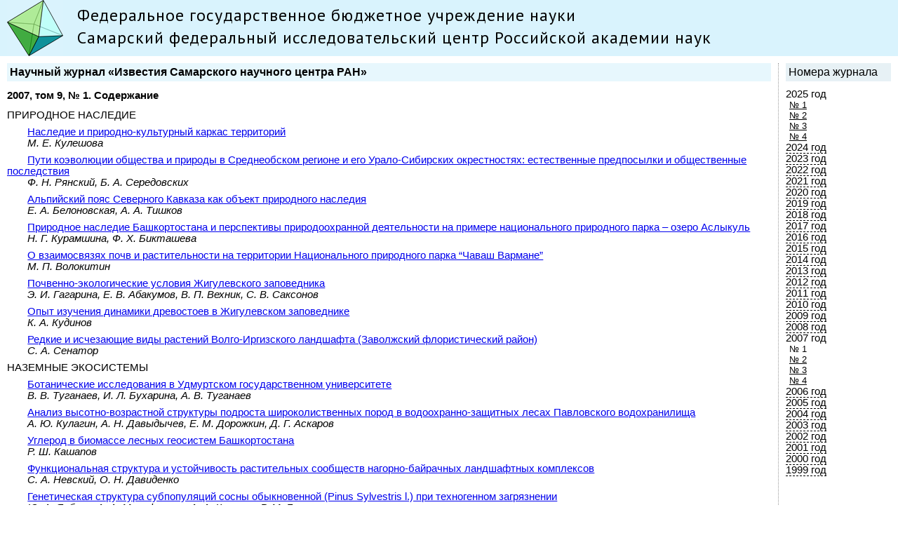

--- FILE ---
content_type: text/html; charset=utf-8
request_url: http://www.ssc.smr.ru/izv_2007_1.html
body_size: 5694
content:
<!DOCTYPE html PUBLIC "-//W3C//DTD XHTML 1.0 Transitional//EN" "http://www.w3.org/TR/xhtml1/DTD/xhtml1-transitional.dtd">

<html xmlns="http://www.w3.org/1999/xhtml" xml:lang="ru" lang="ru">

<head>
<title>Научный журнал «Известия Самарского научного центра РАН» — 2007 год, том 9, № 1.</title>
<meta http-equiv="Content-Language" content="ru" />
<meta http-equiv="Content-Type" content="text/html; charset=utf-8" />
<meta name="description" content="Известия Самарского научного центра. 2007 год, № 1. Содержание. Разделы номера: природное наследие, наземные экосистемы, водные экосистемы, проблемы прикладной экологии." />
<meta name="keywords" content="Известия Самарского научного центра, СамНЦ РАН, журнал, статьи, Самарский федеральный исследовательский центр, природное наследие, наземные экосистемы, водные экосистемы, проблемы прикладной экологии" />
<link href='http://fonts.googleapis.com/css?family=PT+Sans&subset=latin,cyrillic' rel='stylesheet' type='text/css'>
<link rel="stylesheet" href="style.css" type="text/css" />
<script>
var a = "";
function expand(a)
{
 var obj=document.getElementById(a);
 if(obj.style.display=='none')
  obj.style.display='block';
 else
  obj.style.display='none';
}
</script>
</head>

<body>
<div class="head">
<a href="index.html"><img src="media/logo.png" width="80" height="80" alt="СамНЦ РАН — Нажмите для перехода на корневую страницу" /></a>
<div>Федеральное государственное бюджетное учреждение науки<br /> Самарский федеральный исследовательский центр Российской академии наук</div></div>

<div class="menusot">
<span class="mlink">Номера журнала</span>
2025 год<br />
<a href="izv_2025_1.html" class="linksot">№ 1</a><br />
<a href="izv_2025_2.html" class="linksot">№ 2</a><br />
<a href="izv_2025_3.html" class="linksot">№ 3</a><br />
<a href="izv_2025_4.html" class="linksot">№ 4</a><br />
<!--<a href="izv_2025_5.html" class="linksot">№ 5</a><br />-->
<!--<a href="izv_2025_6.html" class="linksot">№ 6</a><br />-->
<a class="dshd" href="javascript: expand('izv2024')">2024 год</a><br />
<div name=izv2024 id=izv2024 style="display:none">
<a href="izv_2024_1.html" class="linksot">№ 1</a><br />
<a href="izv_2024_2.html" class="linksot">№ 2</a><br />
<a href="izv_2024_3.html" class="linksot">№ 3</a><br />
<a href="izv_2024_4.html" class="linksot">№ 4</a><br />
<a href="izv_2024_5.html" class="linksot">№ 5</a><br />
<a href="izv_2024_6.html" class="linksot">№ 6</a><br />
</div>
<a class="dshd" href="javascript: expand('izv2023')">2023 год</a><br />
<div name=izv2023 id=izv2023 style="display:none">
<a href="izv_2023_1.html" class="linksot">№ 1</a><br />
<a href="izv_2023_2.html" class="linksot">№ 2</a><br />
<a href="izv_2023_3.html" class="linksot">№ 3</a><br />
<a href="izv_2023_4.html" class="linksot">№ 4</a><br />
<a href="izv_2023_5.html" class="linksot">№ 5</a><br />
<a href="izv_2023_6.html" class="linksot">№ 6</a><br />
</div>
<a class="dshd" href="javascript: expand('izv2022')">2022 год</a><br />
<div name=izv2022 id=izv2022 style="display:none">
<a href="izv_2022_1.html" class="linksot">№ 1</a><br />
<a href="izv_2022_2.html" class="linksot">№ 2</a><br />
<a href="izv_2022_3.html" class="linksot">№ 3</a><br />
<a href="izv_2022_4.html" class="linksot">№ 4</a><br />
<a href="izv_2022_5.html" class="linksot">№ 5</a><br />
<a href="izv_2022_6.html" class="linksot">№ 6</a><br />
</div>
<a class="dshd" href="javascript: expand('izv2021')">2021 год</a><br />
<div name=izv2021 id=izv2021 style="display:none">
<a href="izv_2021_1.html" class="linksot">№ 1</a><br />
<a href="izv_2021_2.html" class="linksot">№ 2</a><br />
<a href="izv_2021_3.html" class="linksot">№ 3</a><br />
<a href="izv_2021_4.html" class="linksot">№ 4</a><br />
<a href="izv_2021_5.html" class="linksot">№ 5</a><br />
<a href="izv_2021_6.html" class="linksot">№ 6</a><br />
</div>
<a class="dshd" href="javascript: expand('izv2020')">2020 год</a><br />
<div name=izv2020 id=izv2020 style="display:none">
<a href="izv_2020_1.html" class="linksot">№ 1</a><br />
<a href="izv_2020_2.html" class="linksot">№ 2</a><br />
<a href="izv_2020_3.html" class="linksot">№ 3</a><br />
<a href="izv_2020_4.html" class="linksot">№ 4</a><br />
<a href="izv_2020_5.html" class="linksot">№ 5</a><br />
<a href="izv_2020_6.html" class="linksot">№ 6</a><br />
</div>
<a class="dshd" href="javascript: expand('izv2019')">2019 год</a><br />
<div name=izv2019 id=izv2019 style="display:none">
<a href="izv_2019_1.html" class="linksot">№ 1</a><br />
<a href="izv_2019_2.html" class="linksot">№ 2</a><br />
<a href="izv_2019_3.html" class="linksot">№ 3</a><br />
<a href="izv_2019_4.html" class="linksot">№ 4</a><br />
<a href="izv_2019_5.html" class="linksot">№ 5</a><br />
<a href="izv_2019_6.html" class="linksot">№ 6</a><br />
</div>
<a class="dshd" href="javascript: expand('izv2018')">2018 год</a><br />
<div name=izv2018 id=izv2018 style="display:none">
<a href="izv_2018_1.html" class="linksot">№ 1</a><br />
<a href="izv_2018_2.html" class="linksot">№ 2</a><br />
<a href="izv_2018_3.html" class="linksot">№ 3</a><br />
<a href="izv_2018_4.html" class="linksot">№ 4</a><br />
<a href="izv_2018_5.html" class="linksot">№ 5</a><br />
<a href="izv_2018_6.html" class="linksot">№ 6</a><br />
</div>
<a class="dshd" href="javascript: expand('izv2017')">2017 год</a><br />
<div name=izv2017 id=izv2017 style="display:none">
<a href="izv_2017_1.html" class="linksot">№ 1</a><br />
<a href="izv_2017_2.html" class="linksot">№ 2</a><br />
<a href="izv_2017_3.html" class="linksot">№ 3</a><br />
<a href="izv_2017_4.html" class="linksot">№ 4</a><br />
<a href="izv_2017_5.html" class="linksot">№ 5</a><br />
<a href="izv_2017_6.html" class="linksot">№ 6</a><br />
</div>
<a class="dshd" href="javascript: expand('izv2016')">2016 год</a><br />
<div name=izv2016 id=izv2016 style="display:none">
<a href="izv_2016_1.html" class="linksot">№ 1</a><br />
<a href="izv_2016_2.html" class="linksot">№ 2</a><br />
<a href="izv_2016_3.html" class="linksot">№ 3</a><br />
<a href="izv_2016_4.html" class="linksot">№ 4</a><br />
<a href="izv_2016_5.html" class="linksot">№ 5</a><br />
<a href="izv_2016_6.html" class="linksot">№ 6</a><br />
</div>
<a class="dshd" href="javascript: expand('izv2015')">2015 год</a><br />
<div name=izv2015 id=izv2015 style="display:none">
<a href="izv_2015_1.html" class="linksot">№ 1</a><br />
<a href="izv_2015_2.html" class="linksot">№ 2</a><br />
<a href="izv_2015_3.html" class="linksot">№ 3</a><br />
<a href="izv_2015_4.html" class="linksot">№ 4</a><br />
<a href="izv_2015_5.html" class="linksot">№ 5</a><br />
<a href="izv_2015_6.html" class="linksot">№ 6</a><br />
</div>
<a class="dshd" href="javascript: expand('izv2014')">2014 год</a><br />
<div name=izv2014 id=izv2014 style="display:none">
<a href="izv_2014_1.html" class="linksot">№ 1</a><br />
<a href="izv_2014_2.html" class="linksot">№ 2</a><br />
<a href="izv_2014_3.html" class="linksot">№ 3</a><br />
<a href="izv_2014_4.html" class="linksot">№ 4</a><br />
<a href="izv_2014_5.html" class="linksot">№ 5</a><br />
<a href="izv_2014_6.html" class="linksot">№ 6</a><br />
</div>
<a class="dshd" href="javascript: expand('izv2013')">2013 год</a><br />
<div name=izv2013 id=izv2013 style="display:none">
<a href="izv_2013_1.html" class="linksot">№ 1</a><br />
<a href="izv_2013_2.html" class="linksot">№ 2</a><br />
<a href="izv_2013_3.html" class="linksot">№ 3</a><br />
<a href="izv_2013_4.html" class="linksot">№ 4</a><br />
<a href="izv_2013_5.html" class="linksot">№ 5</a><br />
<a href="izv_2013_6.html" class="linksot">№ 6</a><br />
</div>
<a class="dshd" href="javascript: expand('izv2012')">2012 год</a><br />
<div name=izv2012 id=izv2012 style="display:none">
<a href="izv_2012_1.html" class="linksot">№ 1</a><br />
<a href="izv_2012_2.html" class="linksot">№ 2</a><br />
<a href="izv_2012_3.html" class="linksot">№ 3</a><br />
<a href="izv_2012_4.html" class="linksot">№ 4</a><br />
<a href="izv_2012_5.html" class="linksot">№ 5</a><br />
<a href="izv_2012_6.html" class="linksot">№ 6</a><br />
</div>
<a class="dshd" href="javascript: expand('izv2011')">2011 год</a><br />
<div name=izv2011 id=izv2011 style="display:none">
<a href="izv_2011_1.html" class="linksot">№ 1</a><br />
<a href="izv_2011_2.html" class="linksot">№ 2</a><br />
<a href="izv_2011_3.html" class="linksot">№ 3</a><br />
<a href="izv_2011_4.html" class="linksot">№ 4</a><br />
<a href="izv_2011_5.html" class="linksot">№ 5</a><br />
<a href="izv_2011_6.html" class="linksot">№ 6</a><br />
</div>
<a class="dshd" href="javascript: expand('izv2010')">2010 год</a><br />
<div name=izv2010 id=izv2010 style="display:none">
<a href="izv_2010_1.html" class="linksot">№ 1</a><br />
<a href="izv_2010_2.html" class="linksot">№ 2</a><br />
<a href="izv_2010_3.html" class="linksot">№ 3</a><br />
<a href="izv_2010_4.html" class="linksot">№ 4</a><br />
<a href="izv_2010_5.html" class="linksot">№ 5</a><br />
<a href="izv_2010_6.html" class="linksot">№ 6</a><br />
</div>
<a class="dshd" href="javascript: expand('izv2009')">2009 год</a><br />
<div name=izv2009 id=izv2009 style="display:none">
<a href="izv_2009_1.html" class="linksot">№ 1</a><br />
<a href="izv_2009_2.html" class="linksot">№ 2</a><br />
<a href="izv_2009_3.html" class="linksot">№ 3</a><br />
<a href="izv_2009_4.html" class="linksot">№ 4</a><br />
<a href="izv_2009_5.html" class="linksot">№ 5</a><br />
<a href="izv_2009_6.html" class="linksot">№ 6</a><br />
</div>
<a class="dshd" href="javascript: expand('izv2008')">2008 год</a><br />
<div name=izv2008 id=izv2008 style="display:none">
<a href="izv_2008_1.html" class="linksot">№ 1</a><br />
<a href="izv_2008_2.html" class="linksot">№ 2</a><br />
<a href="izv_2008_3.html" class="linksot">№ 3</a><br />
<a href="izv_2008_4.html" class="linksot">№ 4</a><br />
<a href="izv_2008_6.html" class="linksot">№ 6</a><br />
</div>
2007 год<br />
<span class="linksot">№ 1</span><br />
<a href="izv_2007_2.html" class="linksot">№ 2</a><br />
<a href="izv_2007_3.html" class="linksot">№ 3</a><br />
<a href="izv_2007_4.html" class="linksot">№ 4</a><br />
<a class="dshd" href="javascript: expand('izv2006')">2006 год</a><br />
<div name=izv2006 id=izv2006 style="display:none">
<a href="izv_2006_1.html" class="linksot">№ 1</a><br />
<a href="izv_2006_2.html" class="linksot">№ 2</a><br />
<a href="izv_2006_3.html" class="linksot">№ 3</a><br />
<a href="izv_2006_4.html" class="linksot">№ 4</a><br />
</div>
<a class="dshd" href="javascript: expand('izv2005')">2005 год</a><br />
<div name=izv2005 id=izv2005 style="display:none">
<a href="izv_2005_1.html" class="linksot">№ 1</a><br />
<a href="izv_2005_2.html" class="linksot">№ 2</a><br />
</div>
<a class="dshd" href="javascript: expand('izv2004')">2004 год</a><br />
<div name=izv2004 id=izv2004 style="display:none">
<a href="izv_2004_1.html" class="linksot">№ 1</a><br />
<a href="izv_2004_2.html" class="linksot">№ 2</a><br />
</div>
<a class="dshd" href="javascript: expand('izv2003')">2003 год</a><br />
<div name=izv2003 id=izv2003 style="display:none">
<a href="izv_2003_1.html" class="linksot">№ 1</a><br />
<a href="izv_2003_2.html" class="linksot">№ 2</a><br />
</div>
<a class="dshd" href="javascript: expand('izv2002')">2002 год</a><br />
<div name=izv2002 id=izv2002 style="display:none">
<a href="izv_2002_1.html" class="linksot">№ 1</a><br />
<a href="izv_2002_2.html" class="linksot">№ 2</a><br />
</div>
<a class="dshd" href="javascript: expand('izv2001')">2001 год</a><br />
<div name=izv2001 id=izv2001 style="display:none">
<a href="izv_2001_1.html" class="linksot">№ 1</a><br />
<a href="izv_2001_2.html" class="linksot">№ 2</a><br />
</div>
<a class="dshd" href="javascript: expand('izv2000')">2000 год</a><br />
<div name=izv2000 id=izv2000 style="display:none">
<a href="izv_2000_1.html" class="linksot">№ 1</a><br />
<a href="izv_2000_2.html" class="linksot">№ 2</a><br />
</div>
<a class="dshd" href="javascript: expand('izv1999')">1999 год</a><br />
<div name=izv1999 id=izv1999 style="display:none">
<a href="izv_1999_1.html" class="linksot">№ 1</a><br />
<a href="izv_1999_2.html" class="linksot">№ 2</a>
</div>
</div>


<div class="mainsot">

<h1>Научный журнал «Известия Самарского научного центра РАН»</h1>

<h2>2007, том 9, № 1. Содержание</h2>
ПРИРОДНОЕ НАСЛЕДИЕ
<p><a href="http://www.ssc.smr.ru/media/journals/izvestia/2007/2007_1_7_14.pdf">Наследие и природно-культурный каркас территорий</a><br />
<span class="authors">М.&nbsp;Е.&nbsp;Кулешова</span></p>
<p><a href="http://www.ssc.smr.ru/media/journals/izvestia/2007/2007_1_15_24.pdf">Пути коэволюции общества и природы в Среднеобском регионе и его Урало-Сибирских окрестностях: естественные предпосылки и общественные последствия</a><br />
<span class="authors">Ф.&nbsp;Н.&nbsp;Рянский, Б.&nbsp;А.&nbsp;Середовских</span></p>
<p><a href="http://www.ssc.smr.ru/media/journals/izvestia/2007/2007_1_25_31.pdf">Альпийский пояс Северного Кавказа как объект природного наследия</a><br />
<span class="authors">Е.&nbsp;А.&nbsp;Белоновская, А.&nbsp;А.&nbsp;Тишков</span></p>
<p><a href="http://www.ssc.smr.ru/media/journals/izvestia/2007/2007_1_32_37.pdf">Природное наследие Башкортостана и перспективы природоохранной деятельности на примере национального природного парка – озеро Аслыкуль</a><br />
<span class="authors">Н.&nbsp;Г.&nbsp;Курамшина, Ф.&nbsp;Х.&nbsp;Бикташева</span></p>
<p><a href="http://www.ssc.smr.ru/media/journals/izvestia/2007/2007_1_38_46.pdf">О взаимосвязях почв и растительности на территории Национального природного парка “Чаваш Вармане”</a><br />
<span class="authors">М.&nbsp;П.&nbsp;Волокитин</span></p>
<p><a href="http://www.ssc.smr.ru/media/journals/izvestia/2007/2007_1_47_55.pdf">Почвенно-экологические условия Жигулевского заповедника</a><br />
<span class="authors">Э.&nbsp;И.&nbsp;Гагарина, Е.&nbsp;В.&nbsp;Абакумов, В.&nbsp;П.&nbsp;Вехник, С.&nbsp;В.&nbsp;Саксонов</span></p>
<p><a href="http://www.ssc.smr.ru/media/journals/izvestia/2007/2007_1_56_91.pdf">Опыт изучения динамики древостоев в Жигулевском заповеднике</a><br />
<span class="authors">К.&nbsp;А.&nbsp;Кудинов</span></p>
<p><a href="http://www.ssc.smr.ru/media/journals/izvestia/2007/2007_1_92_95.pdf">Редкие и исчезающие виды растений Волго-Иргизского ландшафта (Заволжский флористический район)</a><br />
<span class="authors">С.&nbsp;А.&nbsp;Сенатор</span></p>
НАЗЕМНЫЕ ЭКОСИСТЕМЫ
<p><a href="http://www.ssc.smr.ru/media/journals/izvestia/2007/2007_1_96_106.pdf">Ботанические исследования в Удмуртском государственном университете</a><br />
<span class="authors">В.&nbsp;В.&nbsp;Туганаев, И.&nbsp;Л.&nbsp;Бухарина, А.&nbsp;В.&nbsp;Туганаев</span></p>
<p><a href="http://www.ssc.smr.ru/media/journals/izvestia/2007/2007_1_107_121.pdf">Анализ высотно-возрастной структуры подроста широколиственных пород в водоохранно-защитных лесах Павловского водохранилища</a><br />
<span class="authors">А.&nbsp;Ю.&nbsp;Кулагин, А.&nbsp;Н.&nbsp;Давыдычев, Е.&nbsp;М.&nbsp;Дорожкин, Д.&nbsp;Г.&nbsp;Аскаров</span></p>
<p><a href="http://www.ssc.smr.ru/media/journals/izvestia/2007/2007_1_122_127.pdf">Углерод в биомассе лесных геосистем Башкортостана</a><br />
<span class="authors">Р.&nbsp;Ш.&nbsp;Кашапов</span></p>
<p><a href="http://www.ssc.smr.ru/media/journals/izvestia/2007/2007_1_128_132.pdf">Функциональная структура и устойчивость растительных сообществ нагорно-байрачных ландшафтных комплексов</a><br />
<span class="authors">С.&nbsp;А.&nbsp;Невский, О.&nbsp;Н.&nbsp;Давиденко</span></p>
<p><a href="http://www.ssc.smr.ru/media/journals/izvestia/2007/2007_1_133_137.pdf">Генетическая структура субпопуляций сосны обыкновенной (Pinus Sylvestris l.) при техногенном загрязнении</a><br />
<span class="authors">Ю.&nbsp;А.&nbsp;Янбаев, А.&nbsp;А.&nbsp;Музафарова, А.&nbsp;А.&nbsp;Кулагин, Р.&nbsp;М.&nbsp;Бахтиярова</span></p>
<p><a href="http://www.ssc.smr.ru/media/journals/izvestia/2007/2007_1_138_144.pdf">Аннотированный список лишайников Самарской Луки</a><br />
<span class="authors">М.&nbsp;В.&nbsp;Шустов</span></p>
<p><a href="http://www.ssc.smr.ru/media/journals/izvestia/2007/2007_1_145_152.pdf">Особенности флористического состава естественных березняков в степном Заволжье</a><br />
<span class="authors">Н.&nbsp;М.&nbsp;Матвеев, И.&nbsp;В.&nbsp;Коротков</span></p>
<p><a href="http://www.ssc.smr.ru/media/journals/izvestia/2007/2007_1_153_157.pdf">Структура популяций Hedysarum Gmelinii Ledeb. на западной границе и в центральной части ареала</a><br />
<span class="authors">В.&nbsp;Н.&nbsp;Ильина</span></p>
<p><a href="http://www.ssc.smr.ru/media/journals/izvestia/2007/2007_1_158_162.pdf">Двукрылые в хортобии каменистых степей Самарской Луки</a><br />
<span class="authors">И.&nbsp;В.&nbsp;Любвина</span></p>
<p><a href="http://www.ssc.smr.ru/media/journals/izvestia/2007/2007_1_163_170.pdf">О формировании фауны гадюк Волжского бассейна</a><br />
<span class="authors">А.&nbsp;Г.&nbsp;Бакиев, В.&nbsp;Ю.&nbsp;Ратников, А.&nbsp;И.&nbsp;Зиненко</span></p>
<p><a href="http://www.ssc.smr.ru/media/journals/izvestia/2007/2007_1_171_175.pdf">Новые данные о редких видах амфибий и рептилий Мордовии</a><br />
<span class="authors">А.&nbsp;Б.&nbsp;Ручин, А.&nbsp;Г.&nbsp;Бакиев, М.&nbsp;К.&nbsp;Рыжов</span></p>
<p><a href="http://www.ssc.smr.ru/media/journals/izvestia/2007/2007_1_176_180.pdf">Влияние структурного разнообразия лесных растительных сообществ на соотношение экологических групп птиц</a><br />
<span class="authors">В.&nbsp;В.&nbsp;Пискунов, Т.&nbsp;Н.&nbsp;Давиденко</span></p>
<p><a href="http://www.ssc.smr.ru/media/journals/izvestia/2007/2007_1_181_185.pdf">Воздействие выбросов автотранспорта на гнездовую орнитофауну пригородных дубовых лесов</a><br />
<span class="authors">Е.&nbsp;В.&nbsp;Быков</span></p>
<p><a href="http://www.ssc.smr.ru/media/journals/izvestia/2007/2007_1_186_194.pdf">Динамика экосистем островов Середыш и Шалыга</a><br />
<span class="authors">Г.&nbsp;П.&nbsp;Лебедева, Т.&nbsp;Ф.&nbsp;Чап</span></p>
ВОДНЫЕ ЭКОСИСТЕМЫ
<p><a href="http://www.ssc.smr.ru/media/journals/izvestia/2007/2007_1_195_211.pdf">Методические аспекты использования данных биологического мониторинга по фитопланктону для биоиндикации качества вод в бассейне Волги</a><br />
<span class="authors">Е.&nbsp;А.&nbsp;Забурдаева, А.&nbsp;П.&nbsp;Левич</span></p>
<p><a href="http://www.ssc.smr.ru/media/journals/izvestia/2007/2007_1_212_216.pdf">О соотношении оксифильности и холодолюбивости эндемичных и общесибирских гидробионтов</a><br />
<span class="authors">Д.&nbsp;И.&nbsp;Стом, А.&nbsp;А.&nbsp;Ключевская, А.&nbsp;Д.&nbsp;Стом, А.&nbsp;Э.&nbsp;Балаян</span></p>
<p><a href="http://www.ssc.smr.ru/media/journals/izvestia/2007/2007_1_217_221.pdf">Характеристика и синтаксономический состав растительности мелководий Волгоградского водохранилища в пределах Саратовской области</a><br />
<span class="authors">О.&nbsp;В.&nbsp;Седова, В.&nbsp;А.&nbsp;Болдырев</span></p>
<p><a href="http://www.ssc.smr.ru/media/journals/izvestia/2007/2007_1_222_227.pdf">Техногенные водоемы Мордовии: современное состояние авифауны и значение для редких видов птиц</a><br />
<span class="authors">С.&nbsp;Н.&nbsp;Спиридонов</span></p>
ПРОБЛЕМЫ ПРИКЛАДНОЙ ЭКОЛОГИИ
<p><a href="http://www.ssc.smr.ru/media/journals/izvestia/2007/2007_1_228_234.pdf">Геокомплексный анализ медико-географических систем</a><br />
<span class="authors">И.&nbsp;П.&nbsp;Шиманчик</span></p>
<p><a href="http://www.ssc.smr.ru/media/journals/izvestia/2007/2007_1_235_239.pdf">Энергетическая эффективность рисового севооборота в дельте р. Волги</a><br />
<span class="authors">В.&nbsp;Б.&nbsp;Голуб, Е.&nbsp;В.&nbsp;Кузьмина, Л.&nbsp;Ф.&nbsp;Николайчук</span></p>
<p><a href="http://www.ssc.smr.ru/media/journals/izvestia/2007/2007_1_240_249.pdf">Сельскохозяйственные и дикие животные как биологические ресурсы в системе природопользования Калмыкии</a><br />
<span class="authors">А.&nbsp;В.&nbsp;Каверин, Л.&nbsp;В.&nbsp;Джабруева, С.&nbsp;А.&nbsp;Сангаджиева</span></p>
<p><a href="http://www.ssc.smr.ru/media/journals/izvestia/2007/2007_1_250_254.pdf">Опыт эксплуатации системы биологического мониторинга на объекте по уничтожению химического оружия в Саратовской области</a><br />
<span class="authors">Г.&nbsp;В.&nbsp;Шляхтин, Е.&nbsp;В.&nbsp;Завьялов, Т.&nbsp;В.&nbsp;Перевозникова</span></p>
<p><a href="http://www.ssc.smr.ru/media/journals/izvestia/2007/2007_1_255_258.pdf">Теоретические основы прогнозирования динамики основных компонентов природных комплексов в системе мониторинга биоты зоны защитных мероприятий Балаковской атомной электростанции</a><br />
<span class="authors">Г.&nbsp;В.&nbsp;Шляхтин, Н.&nbsp;В.&nbsp;Галкина</span></p>
<p><a href="http://www.ssc.smr.ru/media/journals/izvestia/2007/2007_1_259_261.pdf">Токсичность яда обыкновенных гадюк из различных пунктов ареала</a><br />
<span class="authors">А.&nbsp;Л.&nbsp;Маленев, А.&nbsp;Г.&nbsp;Бакиев, О.&nbsp;В.&nbsp;Зайцева, И.&nbsp;В.&nbsp;Шуршина</span></p>
<p><a href="http://www.ssc.smr.ru/media/journals/izvestia/2007/2007_1_262_264.pdf">Анаплазмозы мелких млекопитающих Самарской Луки</a><br />
<span class="authors">Т.&nbsp;Г.&nbsp;Симак, С.&nbsp;В.&nbsp;Симак</span></p>
<p><a href="http://www.ssc.smr.ru/media/journals/izvestia/2007/2007_1_265_269.pdf">Экологическое зонирование территории волжского бассейна по степени нагрузки сточными водами на основе бассейнового принципа (на примере Верхней Волги)</a><br />
<span class="authors">А.&nbsp;А.&nbsp;Королев, Г.&nbsp;С.&nbsp;Розенберг, Д.&nbsp;Б.&nbsp;Гелашвили, А.&nbsp;А.&nbsp;Панютин, Д.&nbsp;И.&nbsp;Иудин</span></p>
<!--
ХРОНИКА
<p><a href="http://www.ssc.smr.ru/media/journals/izvestia/2007/2007_1_270.pdf">IX съезд гидробиологического общества при РАН</a></p>
-->
</div>

<div class="bottom">
<span class="block">Контактная информация:</span>
Адрес: 443001, Самара, Студенческий переулок, 3А<br />
Телефон: +7 (846) 337-53-81, 340-06-20<br />
Эл. почта: <a href="mailto:presidium@ssc.smr.ru?subject=Новая тема">presidium@ssc.smr.ru</a>
</div>

<!-- Yandex.Metrika counter -->
<script src="//mc.yandex.ru/metrika/watch.js" type="text/javascript"></script>
<script type="text/javascript">
try { var yaCounter225262 = new Ya.Metrika({id:225262});
} catch(e) { }
</script>
<noscript><div><img src="//mc.yandex.ru/watch/225262" style="position:absolute; left:-9999px;" alt="" /></div></noscript>
<!-- /Yandex.Metrika counter -->

</body>
</html>

--- FILE ---
content_type: text/css
request_url: http://www.ssc.smr.ru/style.css
body_size: 1477
content:
body {
margin: 0px;
min-width: 880px;}

.head {
min-width: 1010px;
height: 80px;
background: #D9F3FD;
margin: 0px 0px 10px 0px;
padding: 0px;
font-family: 'PT Sans', Verdana, Tahoma, Arial, Helvetica, Palatino Linotype, sans-serif;
font-size: 18pt;
letter-spacing: 1px;
color: black;
line-height: 24pt;
/*overflow: auto;*/}

div.head a img, div.head img {
margin: 0px 20px 0px 10px;
float: left;}

div.head > a > img, div.head > img {
margin: 0px 20px 0px 10px;
float: left;}

.head > div {
padding-top: 6px;}

.head>span {
font-size: 12pt;
display: inline-block;
position: relative;
float: right;
padding:20px;}

/*a > img
{
display: inline-block;
margin: -10px 10px -10px 0px;
float: left;
}*/

a.photo {
display: inline-block;}

a.photo img {
margin: 10px;
display: inline-block;
border: 1px solid #000000;}

a.photo > img {
margin: 10px;
display: inline-block;
border: 1px solid #000000;}

@media screen {
.menu {
position: relative;
float: left;
width: 250px;
margin: 0px 10px;
-margin: 0px 5px;}

.menusot {
display: inline-block;
position: relative;
float: right;
/*overflow: auto;
height: 100%;*/
width: 150px;
min-width: 150px;
margin: 0px 10px;
-margin: 0px 5px;
font-family: Tahoma, sans-serif;
font-size: 11pt;}
}

a.mlink {
display: block;
background: #E7F7FD;
padding: 4px;
margin-bottom: 10px;
font-family: Tahoma, sans-serif;
font-size: 12pt;
text-decoration: none;
color: black;}

.mlink {
display: block;
background: #E7F1F5;
padding: 4px;
margin-bottom: 10px;
font-family: Tahoma, sans-serif;
font-size: 12pt;
text-decoration: none;
color: black;}

a.mlink:hover {
background: #E7F1F5;}

a.link, a.link2, a.link3, a.linksot {
display: inline-block;
margin: 0px 0px 10px 4px;
font-family: Tahoma, sans-serif;
font-size: 10pt;
/*text-decoration: none;*/
color: black;}

a.link2 {
margin: 0px 0px 10px 10px;}

a.link3 {
margin: 0px 0px 10px 15px;}

a.linksot {
margin: 0px 0px 0px 5px;}

.link, .link2, .link3, .linksot {
display: inline-block;
margin: 0px 0px 10px 4px;
font-family: Tahoma, sans-serif;
font-size: 10pt;
/*text-decoration: underline;*/
color: black;}

.linksot {
margin: 0px 0px 0px 5px;}

.link2 {
margin: 0px 0px 10px 10px;}

.link3 {
margin: 0px 0px 10px 15px;}

a.link:hover, a.link2:hover, a.link3:hover, a.linksot:hover {
text-decoration: underline;}

@media screen {
.main {
margin: 10px 10px 10px 270px;
padding: 0px 10px;
min-width: 700px;
border-left: 1px dotted #999999;
font-family: Verdana, Arial, Helvetica, sans-serif;
font-size: 11pt;
color: black;}

.mainsot {
min-width: 650px;
margin: 10px 170px 10px 0px;
padding: 0px 20px 0px 10px;
border-right: 1px dotted #999999;
font-family: Verdana, Arial, Helvetica, sans-serif;
font-size: 11pt;
color: black;}
}

.mainresult {
margin: 10px;
padding: 10px;
-padding: 0px 10px 0px 0px;
font-family: Verdana, Arial, Helvetica, sans-serif;
font-size: 11pt;
color: black;}

h1 {
margin: 10px -10px 10px 0px;
padding: 4px;
font-family: Verdana, Arial, Helvetica, sans-serif;
font-size: 12pt;
color: black;
font-weight: 600;
background: #E7F7FD;}

.mainresult > h1 {
margin: -10px -10px 10px -10px;}

h1 a {
color: black;
text-decoration: none;}

h2, h2>a {
font-family: Verdana, Arial, Helvetica, sans-serif;
font-size: 11pt;
color: black;
font-weight: 600;
/*text-decoration: none;*/}

p {
margin: 6pt 0px;
text-indent: 2em;}

blockquote, {
font-size: 10pt;}

.date {
font-size: 10pt;
margin: 2px 0;
/*background: lightgray;*/}

.cntr {
margin: 6pt 0px;
text-indent: 0em;
text-align: center;}

.bottom {
clear: both;
min-width: 740px;
background: #D9F3FD;
margin: 10px 0px 0px 0px;
padding: 8px;
font-family: Verdana, Arial, Helvetica, sans-serif;
font-size: 10pt;
color: black;}

img {
border:none;}

img.brdr {
/*padding: 1px;*/
border: 1px solid #cccccc;}

.img {
margin: 10px 0px;
text-align: center;}

p img {
vertical-align: top;}

p > img {
vertical-align: top;}

p+ul {
margin-top: -6pt;
list-style: disc outside;}

li {
margin: 0px 1em;}

li.none {
margin: 0px 2em 0px 4em;
list-style-type: none;}

hr {
color: #CFECFD;}

.part {
float: right; font-size: 10pt; margin-right: -10px; -margin-right: -5px; padding: 4px 10px; background-color: #E7F7FD;}

.journal {
float: right;
margin: 20px -10px 0px 0px;
-margin: 20px -5px 0px 0px;
padding: 5px;
width: 152px;
/*overflow: auto;*/
background: #f9ffff;
border: 1px dotted #999999;
font-family: Verdana, Arial, Helvetica, sans-serif;
font-size: 10pt;
text-align: center;}


.block {
position: relative;
width: 200px;
padding: 0px 30px;
display: block;
float: left;
height: 3em;}

.map {
margin: 2px 10px 2px 10px;
padding: 0 10px 0 10px;}

.map li {
margin: 2px 10px 2px 10px;
list-style: none inside none;}

.dshd {
border-bottom: dashed 1px;
text-decoration: none;
color: black;}


						/* ��� ���������� ������������� ������ */

thead {
/*display: block; /*table-header-group;*/
text-align: center;
background: #eeeeee;
font-family: Verdana, Arial, Helvetica, sans-serif;
font-size: 10pt;
font-weight: 600;}

tbody {
vertical-align: top;}

td {
padding: 6px;
border-bottom: 1px dotted #dddddd;}

tr:hover {
background: #eeeeee;}

tbody>tr>td:first-child {
text-align: left;}

table {
padding: 4px;
font-family: Verdana, Arial, Helvetica, sans-serif;
font-size: 10pt;
min-width: 800px;}

						/* ��� ���������� ������������� ������ */

.authors {
font-style: italic;
margin-left: 2em;}

.brdrs {
border: 1px solid #999999;}

@media print {
.menu {
display: none;}

.menusot {
display: none;}

.main {
margin: 0px;
padding: 0px 10px;
font-family: Verdana, Arial, Helvetica, sans-serif;
font-size: 11pt;
color: black;}

.mainsot {
margin: 0px;
padding: 0px 10px;
font-family: Verdana, Arial, Helvetica, sans-serif;
font-size: 11pt;
color: black;}
}